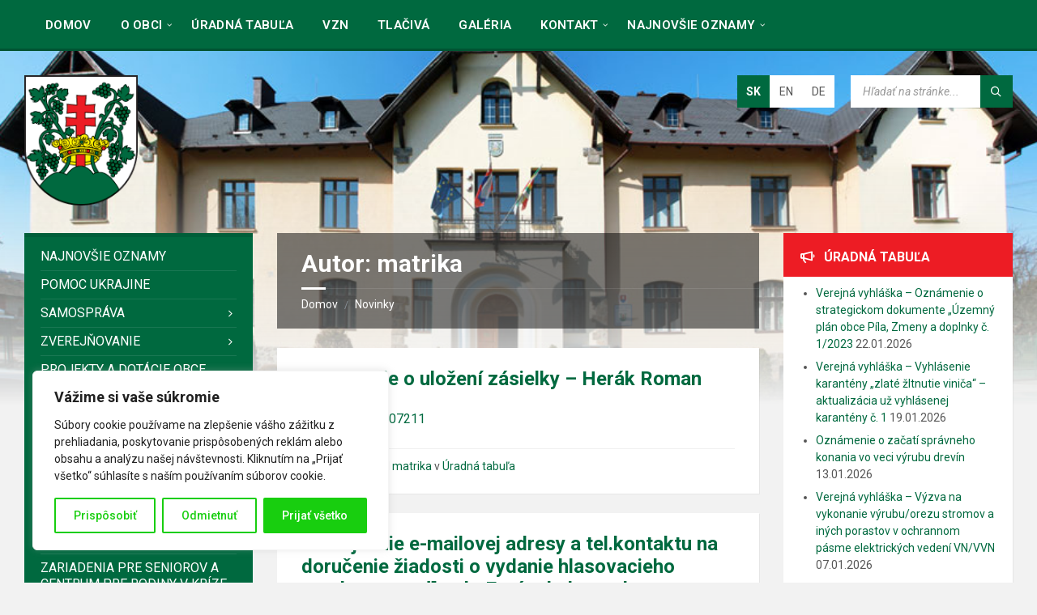

--- FILE ---
content_type: text/html; charset=UTF-8
request_url: https://www.casta.sk/www/wp-admin/admin-ajax.php
body_size: 2475
content:
{"current":{"coord":{"lon":17.3567,"lat":48.397799999999997},"weather":[{"id":800,"main":"Clear","description":"clear sky","icon":"01n"}],"base":"stations","main":{"temp":-2.3900000000000001,"feels_like":-4.9699999999999998,"temp_min":-3.6800000000000002,"temp_max":-0.64000000000000001,"pressure":1004,"humidity":82,"sea_level":1004,"grnd_level":975},"visibility":10000,"wind":{"speed":1.8100000000000001,"deg":115,"gust":4.8600000000000003},"clouds":{"all":9},"dt":1769100516,"sys":{"type":2,"id":2100192,"country":"SK","sunrise":1769063477,"sunset":1769095953},"timezone":3600,"id":3058663,"name":"Modra","cod":200},"forecast":{"cod":"200","message":0,"cnt":40,"list":[{"dt":1769104800,"main":{"temp":-2.3900000000000001,"feels_like":-4.9000000000000004,"temp_min":-4.3300000000000001,"temp_max":-2.3900000000000001,"pressure":1004,"sea_level":1004,"grnd_level":975,"humidity":82,"temp_kf":1.9399999999999999},"weather":[{"id":801,"main":"Clouds","description":"few clouds","icon":"02n"}],"clouds":{"all":12},"wind":{"speed":1.76,"deg":110,"gust":5.1299999999999999},"visibility":10000,"pop":0,"sys":{"pod":"n"},"dt_txt":"2026-01-22 18:00:00"},{"dt":1769115600,"main":{"temp":-3.3799999999999999,"feels_like":-5.4500000000000002,"temp_min":-5.3499999999999996,"temp_max":-3.3799999999999999,"pressure":1004,"sea_level":1004,"grnd_level":975,"humidity":86,"temp_kf":1.97},"weather":[{"id":801,"main":"Clouds","description":"few clouds","icon":"02n"}],"clouds":{"all":19},"wind":{"speed":1.4099999999999999,"deg":129,"gust":1.6699999999999999},"visibility":10000,"pop":0,"sys":{"pod":"n"},"dt_txt":"2026-01-22 21:00:00"},{"dt":1769126400,"main":{"temp":-4.7599999999999998,"feels_like":-4.7599999999999998,"temp_min":-5.9500000000000002,"temp_max":-4.7599999999999998,"pressure":1005,"sea_level":1005,"grnd_level":975,"humidity":90,"temp_kf":1.1899999999999999},"weather":[{"id":801,"main":"Clouds","description":"few clouds","icon":"02n"}],"clouds":{"all":21},"wind":{"speed":1.3100000000000001,"deg":115,"gust":1.53},"visibility":10000,"pop":0,"sys":{"pod":"n"},"dt_txt":"2026-01-23 00:00:00"},{"dt":1769137200,"main":{"temp":-5.9299999999999997,"feels_like":-8.1999999999999993,"temp_min":-5.9299999999999997,"temp_max":-5.9299999999999997,"pressure":1005,"sea_level":1005,"grnd_level":975,"humidity":92,"temp_kf":0},"weather":[{"id":801,"main":"Clouds","description":"few clouds","icon":"02n"}],"clouds":{"all":11},"wind":{"speed":1.3400000000000001,"deg":101,"gust":1.45},"visibility":10000,"pop":0,"sys":{"pod":"n"},"dt_txt":"2026-01-23 03:00:00"},{"dt":1769148000,"main":{"temp":-6.6200000000000001,"feels_like":-9.2599999999999998,"temp_min":-6.6200000000000001,"temp_max":-6.6200000000000001,"pressure":1005,"sea_level":1005,"grnd_level":975,"humidity":94,"temp_kf":0},"weather":[{"id":802,"main":"Clouds","description":"scattered clouds","icon":"03n"}],"clouds":{"all":42},"wind":{"speed":1.48,"deg":103,"gust":2.3199999999999998},"visibility":8324,"pop":0,"sys":{"pod":"n"},"dt_txt":"2026-01-23 06:00:00"},{"dt":1769158800,"main":{"temp":-2.1899999999999999,"feels_like":-4.4699999999999998,"temp_min":-2.1899999999999999,"temp_max":-2.1899999999999999,"pressure":1006,"sea_level":1006,"grnd_level":976,"humidity":95,"temp_kf":0},"weather":[{"id":600,"main":"Snow","description":"light snow","icon":"13d"}],"clouds":{"all":100},"wind":{"speed":1.6299999999999999,"deg":107,"gust":4.1500000000000004},"visibility":284,"pop":0.20000000000000001,"snow":{"3h":0.12},"sys":{"pod":"d"},"dt_txt":"2026-01-23 09:00:00"},{"dt":1769169600,"main":{"temp":-1.21,"feels_like":-4.2999999999999998,"temp_min":-1.21,"temp_max":-1.21,"pressure":1005,"sea_level":1005,"grnd_level":975,"humidity":95,"temp_kf":0},"weather":[{"id":600,"main":"Snow","description":"light snow","icon":"13d"}],"clouds":{"all":100},"wind":{"speed":2.3599999999999999,"deg":114,"gust":6.7400000000000002},"pop":0.20000000000000001,"snow":{"3h":0.17000000000000001},"sys":{"pod":"d"},"dt_txt":"2026-01-23 12:00:00"},{"dt":1769180400,"main":{"temp":-1.05,"feels_like":-4.0800000000000001,"temp_min":-1.05,"temp_max":-1.05,"pressure":1005,"sea_level":1005,"grnd_level":975,"humidity":98,"temp_kf":0},"weather":[{"id":600,"main":"Snow","description":"light snow","icon":"13d"}],"clouds":{"all":100},"wind":{"speed":2.3300000000000001,"deg":112,"gust":7.5499999999999998},"pop":0.20000000000000001,"snow":{"3h":0.19},"sys":{"pod":"d"},"dt_txt":"2026-01-23 15:00:00"},{"dt":1769191200,"main":{"temp":-0.85999999999999999,"feels_like":-4.3099999999999996,"temp_min":-0.85999999999999999,"temp_max":-0.85999999999999999,"pressure":1005,"sea_level":1005,"grnd_level":975,"humidity":98,"temp_kf":0},"weather":[{"id":600,"main":"Snow","description":"light snow","icon":"13n"}],"clouds":{"all":100},"wind":{"speed":2.7599999999999998,"deg":112,"gust":7.96},"pop":0.20000000000000001,"snow":{"3h":0.25},"sys":{"pod":"n"},"dt_txt":"2026-01-23 18:00:00"},{"dt":1769202000,"main":{"temp":-0.76000000000000001,"feels_like":-4.0199999999999996,"temp_min":-0.76000000000000001,"temp_max":-0.76000000000000001,"pressure":1005,"sea_level":1005,"grnd_level":976,"humidity":98,"temp_kf":0},"weather":[{"id":600,"main":"Snow","description":"light snow","icon":"13n"}],"clouds":{"all":100},"wind":{"speed":2.5899999999999999,"deg":114,"gust":7.7000000000000002},"pop":0.28000000000000003,"snow":{"3h":0.23000000000000001},"sys":{"pod":"n"},"dt_txt":"2026-01-23 21:00:00"},{"dt":1769212800,"main":{"temp":-0.71999999999999997,"feels_like":-4.6299999999999999,"temp_min":-0.71999999999999997,"temp_max":-0.71999999999999997,"pressure":1005,"sea_level":1005,"grnd_level":975,"humidity":98,"temp_kf":0},"weather":[{"id":600,"main":"Snow","description":"light snow","icon":"13n"}],"clouds":{"all":100},"wind":{"speed":3.2999999999999998,"deg":114,"gust":8.4100000000000001},"pop":0.37,"snow":{"3h":0.17999999999999999},"sys":{"pod":"n"},"dt_txt":"2026-01-24 00:00:00"},{"dt":1769223600,"main":{"temp":-0.40999999999999998,"feels_like":-4.3399999999999999,"temp_min":-0.40999999999999998,"temp_max":-0.40999999999999998,"pressure":1004,"sea_level":1004,"grnd_level":974,"humidity":98,"temp_kf":0},"weather":[{"id":600,"main":"Snow","description":"light snow","icon":"13n"},{"id":511,"main":"Rain","description":"freezing rain","icon":"13n"}],"clouds":{"all":100},"wind":{"speed":3.4100000000000001,"deg":112,"gust":8.5899999999999999},"pop":0.20000000000000001,"snow":{"3h":0.10000000000000001},"sys":{"pod":"n"},"dt_txt":"2026-01-24 03:00:00"},{"dt":1769234400,"main":{"temp":-0.080000000000000002,"feels_like":-3.54,"temp_min":-0.080000000000000002,"temp_max":-0.080000000000000002,"pressure":1004,"sea_level":1004,"grnd_level":974,"humidity":98,"temp_kf":0},"weather":[{"id":600,"main":"Snow","description":"light snow","icon":"13n"}],"clouds":{"all":100},"wind":{"speed":2.9399999999999999,"deg":111,"gust":8.5600000000000005},"pop":0.20000000000000001,"snow":{"3h":0.14000000000000001},"sys":{"pod":"n"},"dt_txt":"2026-01-24 06:00:00"},{"dt":1769245200,"main":{"temp":0.12,"feels_like":-2.2200000000000002,"temp_min":0.12,"temp_max":0.12,"pressure":1006,"sea_level":1006,"grnd_level":976,"humidity":98,"temp_kf":0},"weather":[{"id":600,"main":"Snow","description":"light snow","icon":"13d"}],"clouds":{"all":100},"wind":{"speed":1.9199999999999999,"deg":113,"gust":6.5700000000000003},"visibility":1098,"pop":0.20000000000000001,"snow":{"3h":0.11},"sys":{"pod":"d"},"dt_txt":"2026-01-24 09:00:00"},{"dt":1769256000,"main":{"temp":0.53000000000000003,"feels_like":0.53000000000000003,"temp_min":0.53000000000000003,"temp_max":0.53000000000000003,"pressure":1006,"sea_level":1006,"grnd_level":976,"humidity":98,"temp_kf":0},"weather":[{"id":804,"main":"Clouds","description":"overcast clouds","icon":"04d"}],"clouds":{"all":100},"wind":{"speed":1.24,"deg":115,"gust":2.48},"pop":0,"sys":{"pod":"d"},"dt_txt":"2026-01-24 12:00:00"},{"dt":1769266800,"main":{"temp":-0.12,"feels_like":-1.71,"temp_min":-0.12,"temp_max":-0.12,"pressure":1006,"sea_level":1006,"grnd_level":976,"humidity":99,"temp_kf":0},"weather":[{"id":600,"main":"Snow","description":"light snow","icon":"13d"}],"clouds":{"all":100},"wind":{"speed":1.3899999999999999,"deg":96,"gust":3.6200000000000001},"visibility":62,"pop":0.81999999999999995,"snow":{"3h":0.56999999999999995},"sys":{"pod":"d"},"dt_txt":"2026-01-24 15:00:00"},{"dt":1769277600,"main":{"temp":0.029999999999999999,"feels_like":-1.75,"temp_min":0.029999999999999999,"temp_max":0.029999999999999999,"pressure":1006,"sea_level":1006,"grnd_level":976,"humidity":99,"temp_kf":0},"weather":[{"id":600,"main":"Snow","description":"light snow","icon":"13n"}],"clouds":{"all":100},"wind":{"speed":1.52,"deg":113,"gust":5.3600000000000003},"pop":0.81999999999999995,"snow":{"3h":0.5},"sys":{"pod":"n"},"dt_txt":"2026-01-24 18:00:00"},{"dt":1769288400,"main":{"temp":0.17999999999999999,"feels_like":-2.5699999999999998,"temp_min":0.17999999999999999,"temp_max":0.17999999999999999,"pressure":1006,"sea_level":1006,"grnd_level":976,"humidity":99,"temp_kf":0},"weather":[{"id":804,"main":"Clouds","description":"overcast clouds","icon":"04n"}],"clouds":{"all":100},"wind":{"speed":2.2799999999999998,"deg":97,"gust":5.5199999999999996},"pop":0,"sys":{"pod":"n"},"dt_txt":"2026-01-24 21:00:00"},{"dt":1769299200,"main":{"temp":0.37,"feels_like":-2.5699999999999998,"temp_min":0.37,"temp_max":0.37,"pressure":1006,"sea_level":1006,"grnd_level":976,"humidity":99,"temp_kf":0},"weather":[{"id":804,"main":"Clouds","description":"overcast clouds","icon":"04n"}],"clouds":{"all":100},"wind":{"speed":2.4900000000000002,"deg":103,"gust":8.3000000000000007},"pop":0,"sys":{"pod":"n"},"dt_txt":"2026-01-25 00:00:00"},{"dt":1769310000,"main":{"temp":0.46999999999999997,"feels_like":-2.3100000000000001,"temp_min":0.46999999999999997,"temp_max":0.46999999999999997,"pressure":1005,"sea_level":1005,"grnd_level":976,"humidity":99,"temp_kf":0},"weather":[{"id":804,"main":"Clouds","description":"overcast clouds","icon":"04n"}],"clouds":{"all":100},"wind":{"speed":2.3500000000000001,"deg":103,"gust":8.0199999999999996},"pop":0,"sys":{"pod":"n"},"dt_txt":"2026-01-25 03:00:00"},{"dt":1769320800,"main":{"temp":0.85999999999999999,"feels_like":-2.3300000000000001,"temp_min":0.85999999999999999,"temp_max":0.85999999999999999,"pressure":1004,"sea_level":1004,"grnd_level":974,"humidity":99,"temp_kf":0},"weather":[{"id":804,"main":"Clouds","description":"overcast clouds","icon":"04n"}],"clouds":{"all":100},"wind":{"speed":2.8399999999999999,"deg":109,"gust":9.1699999999999999},"pop":0,"sys":{"pod":"n"},"dt_txt":"2026-01-25 06:00:00"},{"dt":1769331600,"main":{"temp":1.3799999999999999,"feels_like":-2,"temp_min":1.3799999999999999,"temp_max":1.3799999999999999,"pressure":1004,"sea_level":1004,"grnd_level":975,"humidity":98,"temp_kf":0},"weather":[{"id":804,"main":"Clouds","description":"overcast clouds","icon":"04d"}],"clouds":{"all":100},"wind":{"speed":3.1899999999999999,"deg":110,"gust":11.1},"pop":0,"sys":{"pod":"d"},"dt_txt":"2026-01-25 09:00:00"},{"dt":1769342400,"main":{"temp":2.27,"feels_like":-2.3599999999999999,"temp_min":2.27,"temp_max":2.27,"pressure":1002,"sea_level":1002,"grnd_level":972,"humidity":97,"temp_kf":0},"weather":[{"id":500,"main":"Rain","description":"light rain","icon":"10d"}],"clouds":{"all":100},"wind":{"speed":5.5599999999999996,"deg":118,"gust":13.83},"pop":0.20000000000000001,"rain":{"3h":0.20000000000000001},"sys":{"pod":"d"},"dt_txt":"2026-01-25 12:00:00"},{"dt":1769353200,"main":{"temp":2.7599999999999998,"feels_like":-2.4500000000000002,"temp_min":2.7599999999999998,"temp_max":2.7599999999999998,"pressure":999,"sea_level":999,"grnd_level":970,"humidity":96,"temp_kf":0},"weather":[{"id":501,"main":"Rain","description":"moderate rain","icon":"10d"}],"clouds":{"all":100},"wind":{"speed":7.21,"deg":112,"gust":15.640000000000001},"visibility":3528,"pop":1,"rain":{"3h":3.8300000000000001},"sys":{"pod":"d"},"dt_txt":"2026-01-25 15:00:00"},{"dt":1769364000,"main":{"temp":2.8599999999999999,"feels_like":-2.0499999999999998,"temp_min":2.8599999999999999,"temp_max":2.8599999999999999,"pressure":998,"sea_level":998,"grnd_level":969,"humidity":97,"temp_kf":0},"weather":[{"id":500,"main":"Rain","description":"light rain","icon":"10n"}],"clouds":{"all":100},"wind":{"speed":6.5300000000000002,"deg":116,"gust":14.44},"visibility":3826,"pop":1,"rain":{"3h":0.22},"sys":{"pod":"n"},"dt_txt":"2026-01-25 18:00:00"},{"dt":1769374800,"main":{"temp":2.4500000000000002,"feels_like":-1.27,"temp_min":2.4500000000000002,"temp_max":2.4500000000000002,"pressure":999,"sea_level":999,"grnd_level":970,"humidity":97,"temp_kf":0},"weather":[{"id":804,"main":"Clouds","description":"overcast clouds","icon":"04n"}],"clouds":{"all":100},"wind":{"speed":3.9900000000000002,"deg":145,"gust":8.1400000000000006},"visibility":10000,"pop":0,"sys":{"pod":"n"},"dt_txt":"2026-01-25 21:00:00"},{"dt":1769385600,"main":{"temp":0.70999999999999996,"feels_like":0.70999999999999996,"temp_min":0.70999999999999996,"temp_max":0.70999999999999996,"pressure":1000,"sea_level":1000,"grnd_level":971,"humidity":99,"temp_kf":0},"weather":[{"id":500,"main":"Rain","description":"light rain","icon":"10n"}],"clouds":{"all":100},"wind":{"speed":1.1799999999999999,"deg":144,"gust":1.49},"pop":0.20000000000000001,"rain":{"3h":0.10000000000000001},"sys":{"pod":"n"},"dt_txt":"2026-01-26 00:00:00"},{"dt":1769396400,"main":{"temp":-0.47999999999999998,"feels_like":-0.47999999999999998,"temp_min":-0.47999999999999998,"temp_max":-0.47999999999999998,"pressure":1000,"sea_level":1000,"grnd_level":970,"humidity":98,"temp_kf":0},"weather":[{"id":804,"main":"Clouds","description":"overcast clouds","icon":"04n"}],"clouds":{"all":98},"wind":{"speed":1.1599999999999999,"deg":106,"gust":1.28},"pop":0,"sys":{"pod":"n"},"dt_txt":"2026-01-26 03:00:00"},{"dt":1769407200,"main":{"temp":-0.40000000000000002,"feels_like":-2.5,"temp_min":-0.40000000000000002,"temp_max":-0.40000000000000002,"pressure":1000,"sea_level":1000,"grnd_level":971,"humidity":98,"temp_kf":0},"weather":[{"id":804,"main":"Clouds","description":"overcast clouds","icon":"04n"}],"clouds":{"all":98},"wind":{"speed":1.6899999999999999,"deg":105,"gust":2.0099999999999998},"visibility":4030,"pop":0,"sys":{"pod":"n"},"dt_txt":"2026-01-26 06:00:00"},{"dt":1769418000,"main":{"temp":1.3,"feels_like":-0.67000000000000004,"temp_min":1.3,"temp_max":1.3,"pressure":1000,"sea_level":1000,"grnd_level":971,"humidity":93,"temp_kf":0},"weather":[{"id":804,"main":"Clouds","description":"overcast clouds","icon":"04d"}],"clouds":{"all":100},"wind":{"speed":1.78,"deg":74,"gust":2.6400000000000001},"visibility":10000,"pop":0,"sys":{"pod":"d"},"dt_txt":"2026-01-26 09:00:00"},{"dt":1769428800,"main":{"temp":2.9100000000000001,"feels_like":2.9100000000000001,"temp_min":2.9100000000000001,"temp_max":2.9100000000000001,"pressure":1000,"sea_level":1000,"grnd_level":971,"humidity":89,"temp_kf":0},"weather":[{"id":804,"main":"Clouds","description":"overcast clouds","icon":"04d"}],"clouds":{"all":96},"wind":{"speed":0.84999999999999998,"deg":73,"gust":1.52},"visibility":10000,"pop":0,"sys":{"pod":"d"},"dt_txt":"2026-01-26 12:00:00"},{"dt":1769439600,"main":{"temp":2.2599999999999998,"feels_like":2.2599999999999998,"temp_min":2.2599999999999998,"temp_max":2.2599999999999998,"pressure":1001,"sea_level":1001,"grnd_level":972,"humidity":91,"temp_kf":0},"weather":[{"id":804,"main":"Clouds","description":"overcast clouds","icon":"04d"}],"clouds":{"all":100},"wind":{"speed":0.52000000000000002,"deg":242,"gust":0.53000000000000003},"visibility":10000,"pop":0,"sys":{"pod":"d"},"dt_txt":"2026-01-26 15:00:00"},{"dt":1769450400,"main":{"temp":0.02,"feels_like":-1.72,"temp_min":0.02,"temp_max":0.02,"pressure":1003,"sea_level":1003,"grnd_level":973,"humidity":94,"temp_kf":0},"weather":[{"id":804,"main":"Clouds","description":"overcast clouds","icon":"04n"}],"clouds":{"all":100},"wind":{"speed":1.49,"deg":300,"gust":1.3400000000000001},"visibility":10000,"pop":0,"sys":{"pod":"n"},"dt_txt":"2026-01-26 18:00:00"},{"dt":1769461200,"main":{"temp":-0.54000000000000004,"feels_like":-2.8199999999999998,"temp_min":-0.54000000000000004,"temp_max":-0.54000000000000004,"pressure":1004,"sea_level":1004,"grnd_level":974,"humidity":93,"temp_kf":0},"weather":[{"id":804,"main":"Clouds","description":"overcast clouds","icon":"04n"}],"clouds":{"all":88},"wind":{"speed":1.8,"deg":302,"gust":1.28},"visibility":10000,"pop":0,"sys":{"pod":"n"},"dt_txt":"2026-01-26 21:00:00"},{"dt":1769472000,"main":{"temp":-0.78000000000000003,"feels_like":-3.25,"temp_min":-0.78000000000000003,"temp_max":-0.78000000000000003,"pressure":1005,"sea_level":1005,"grnd_level":975,"humidity":92,"temp_kf":0},"weather":[{"id":804,"main":"Clouds","description":"overcast clouds","icon":"04n"}],"clouds":{"all":86},"wind":{"speed":1.9099999999999999,"deg":289,"gust":3.3300000000000001},"visibility":10000,"pop":0,"sys":{"pod":"n"},"dt_txt":"2026-01-27 00:00:00"},{"dt":1769482800,"main":{"temp":-0.56000000000000005,"feels_like":-3.5699999999999998,"temp_min":-0.56000000000000005,"temp_max":-0.56000000000000005,"pressure":1006,"sea_level":1006,"grnd_level":977,"humidity":91,"temp_kf":0},"weather":[{"id":803,"main":"Clouds","description":"broken clouds","icon":"04n"}],"clouds":{"all":51},"wind":{"speed":2.3900000000000001,"deg":281,"gust":6.0700000000000003},"visibility":10000,"pop":0,"sys":{"pod":"n"},"dt_txt":"2026-01-27 03:00:00"},{"dt":1769493600,"main":{"temp":-0.91000000000000003,"feels_like":-3.2000000000000002,"temp_min":-0.91000000000000003,"temp_max":-0.91000000000000003,"pressure":1006,"sea_level":1006,"grnd_level":977,"humidity":93,"temp_kf":0},"weather":[{"id":802,"main":"Clouds","description":"scattered clouds","icon":"03n"}],"clouds":{"all":41},"wind":{"speed":1.77,"deg":295,"gust":2.3700000000000001},"visibility":10000,"pop":0,"sys":{"pod":"n"},"dt_txt":"2026-01-27 06:00:00"},{"dt":1769504400,"main":{"temp":1.6799999999999999,"feels_like":-0.41999999999999998,"temp_min":1.6799999999999999,"temp_max":1.6799999999999999,"pressure":1007,"sea_level":1007,"grnd_level":978,"humidity":82,"temp_kf":0},"weather":[{"id":803,"main":"Clouds","description":"broken clouds","icon":"04d"}],"clouds":{"all":65},"wind":{"speed":1.9299999999999999,"deg":303,"gust":5.7999999999999998},"visibility":10000,"pop":0,"sys":{"pod":"d"},"dt_txt":"2026-01-27 09:00:00"},{"dt":1769515200,"main":{"temp":3.8399999999999999,"feels_like":3.8399999999999999,"temp_min":3.8399999999999999,"temp_max":3.8399999999999999,"pressure":1006,"sea_level":1006,"grnd_level":977,"humidity":71,"temp_kf":0},"weather":[{"id":802,"main":"Clouds","description":"scattered clouds","icon":"03d"}],"clouds":{"all":45},"wind":{"speed":0.95999999999999996,"deg":251,"gust":2.5600000000000001},"visibility":10000,"pop":0,"sys":{"pod":"d"},"dt_txt":"2026-01-27 12:00:00"},{"dt":1769526000,"main":{"temp":1.78,"feels_like":-0.78000000000000003,"temp_min":1.78,"temp_max":1.78,"pressure":1005,"sea_level":1005,"grnd_level":976,"humidity":87,"temp_kf":0},"weather":[{"id":801,"main":"Clouds","description":"few clouds","icon":"02d"}],"clouds":{"all":11},"wind":{"speed":2.3700000000000001,"deg":133,"gust":2.79},"visibility":10000,"pop":0,"sys":{"pod":"d"},"dt_txt":"2026-01-27 15:00:00"}],"city":{"id":3058663,"name":"Modra","coord":{"lat":48.397799999999997,"lon":17.3567},"country":"SK","population":8536,"timezone":3600,"sunrise":1769063477,"sunset":1769095953}}}

--- FILE ---
content_type: text/html; charset=utf-8
request_url: https://www.google.com/recaptcha/api2/anchor?ar=1&k=6Lff1B0pAAAAAFFNLPrfF5d-Ah7jUdxbCoKxPUmh&co=aHR0cHM6Ly93d3cuY2FzdGEuc2s6NDQz&hl=en&v=PoyoqOPhxBO7pBk68S4YbpHZ&size=invisible&anchor-ms=20000&execute-ms=30000&cb=k0of9l8czf8j
body_size: 48581
content:
<!DOCTYPE HTML><html dir="ltr" lang="en"><head><meta http-equiv="Content-Type" content="text/html; charset=UTF-8">
<meta http-equiv="X-UA-Compatible" content="IE=edge">
<title>reCAPTCHA</title>
<style type="text/css">
/* cyrillic-ext */
@font-face {
  font-family: 'Roboto';
  font-style: normal;
  font-weight: 400;
  font-stretch: 100%;
  src: url(//fonts.gstatic.com/s/roboto/v48/KFO7CnqEu92Fr1ME7kSn66aGLdTylUAMa3GUBHMdazTgWw.woff2) format('woff2');
  unicode-range: U+0460-052F, U+1C80-1C8A, U+20B4, U+2DE0-2DFF, U+A640-A69F, U+FE2E-FE2F;
}
/* cyrillic */
@font-face {
  font-family: 'Roboto';
  font-style: normal;
  font-weight: 400;
  font-stretch: 100%;
  src: url(//fonts.gstatic.com/s/roboto/v48/KFO7CnqEu92Fr1ME7kSn66aGLdTylUAMa3iUBHMdazTgWw.woff2) format('woff2');
  unicode-range: U+0301, U+0400-045F, U+0490-0491, U+04B0-04B1, U+2116;
}
/* greek-ext */
@font-face {
  font-family: 'Roboto';
  font-style: normal;
  font-weight: 400;
  font-stretch: 100%;
  src: url(//fonts.gstatic.com/s/roboto/v48/KFO7CnqEu92Fr1ME7kSn66aGLdTylUAMa3CUBHMdazTgWw.woff2) format('woff2');
  unicode-range: U+1F00-1FFF;
}
/* greek */
@font-face {
  font-family: 'Roboto';
  font-style: normal;
  font-weight: 400;
  font-stretch: 100%;
  src: url(//fonts.gstatic.com/s/roboto/v48/KFO7CnqEu92Fr1ME7kSn66aGLdTylUAMa3-UBHMdazTgWw.woff2) format('woff2');
  unicode-range: U+0370-0377, U+037A-037F, U+0384-038A, U+038C, U+038E-03A1, U+03A3-03FF;
}
/* math */
@font-face {
  font-family: 'Roboto';
  font-style: normal;
  font-weight: 400;
  font-stretch: 100%;
  src: url(//fonts.gstatic.com/s/roboto/v48/KFO7CnqEu92Fr1ME7kSn66aGLdTylUAMawCUBHMdazTgWw.woff2) format('woff2');
  unicode-range: U+0302-0303, U+0305, U+0307-0308, U+0310, U+0312, U+0315, U+031A, U+0326-0327, U+032C, U+032F-0330, U+0332-0333, U+0338, U+033A, U+0346, U+034D, U+0391-03A1, U+03A3-03A9, U+03B1-03C9, U+03D1, U+03D5-03D6, U+03F0-03F1, U+03F4-03F5, U+2016-2017, U+2034-2038, U+203C, U+2040, U+2043, U+2047, U+2050, U+2057, U+205F, U+2070-2071, U+2074-208E, U+2090-209C, U+20D0-20DC, U+20E1, U+20E5-20EF, U+2100-2112, U+2114-2115, U+2117-2121, U+2123-214F, U+2190, U+2192, U+2194-21AE, U+21B0-21E5, U+21F1-21F2, U+21F4-2211, U+2213-2214, U+2216-22FF, U+2308-230B, U+2310, U+2319, U+231C-2321, U+2336-237A, U+237C, U+2395, U+239B-23B7, U+23D0, U+23DC-23E1, U+2474-2475, U+25AF, U+25B3, U+25B7, U+25BD, U+25C1, U+25CA, U+25CC, U+25FB, U+266D-266F, U+27C0-27FF, U+2900-2AFF, U+2B0E-2B11, U+2B30-2B4C, U+2BFE, U+3030, U+FF5B, U+FF5D, U+1D400-1D7FF, U+1EE00-1EEFF;
}
/* symbols */
@font-face {
  font-family: 'Roboto';
  font-style: normal;
  font-weight: 400;
  font-stretch: 100%;
  src: url(//fonts.gstatic.com/s/roboto/v48/KFO7CnqEu92Fr1ME7kSn66aGLdTylUAMaxKUBHMdazTgWw.woff2) format('woff2');
  unicode-range: U+0001-000C, U+000E-001F, U+007F-009F, U+20DD-20E0, U+20E2-20E4, U+2150-218F, U+2190, U+2192, U+2194-2199, U+21AF, U+21E6-21F0, U+21F3, U+2218-2219, U+2299, U+22C4-22C6, U+2300-243F, U+2440-244A, U+2460-24FF, U+25A0-27BF, U+2800-28FF, U+2921-2922, U+2981, U+29BF, U+29EB, U+2B00-2BFF, U+4DC0-4DFF, U+FFF9-FFFB, U+10140-1018E, U+10190-1019C, U+101A0, U+101D0-101FD, U+102E0-102FB, U+10E60-10E7E, U+1D2C0-1D2D3, U+1D2E0-1D37F, U+1F000-1F0FF, U+1F100-1F1AD, U+1F1E6-1F1FF, U+1F30D-1F30F, U+1F315, U+1F31C, U+1F31E, U+1F320-1F32C, U+1F336, U+1F378, U+1F37D, U+1F382, U+1F393-1F39F, U+1F3A7-1F3A8, U+1F3AC-1F3AF, U+1F3C2, U+1F3C4-1F3C6, U+1F3CA-1F3CE, U+1F3D4-1F3E0, U+1F3ED, U+1F3F1-1F3F3, U+1F3F5-1F3F7, U+1F408, U+1F415, U+1F41F, U+1F426, U+1F43F, U+1F441-1F442, U+1F444, U+1F446-1F449, U+1F44C-1F44E, U+1F453, U+1F46A, U+1F47D, U+1F4A3, U+1F4B0, U+1F4B3, U+1F4B9, U+1F4BB, U+1F4BF, U+1F4C8-1F4CB, U+1F4D6, U+1F4DA, U+1F4DF, U+1F4E3-1F4E6, U+1F4EA-1F4ED, U+1F4F7, U+1F4F9-1F4FB, U+1F4FD-1F4FE, U+1F503, U+1F507-1F50B, U+1F50D, U+1F512-1F513, U+1F53E-1F54A, U+1F54F-1F5FA, U+1F610, U+1F650-1F67F, U+1F687, U+1F68D, U+1F691, U+1F694, U+1F698, U+1F6AD, U+1F6B2, U+1F6B9-1F6BA, U+1F6BC, U+1F6C6-1F6CF, U+1F6D3-1F6D7, U+1F6E0-1F6EA, U+1F6F0-1F6F3, U+1F6F7-1F6FC, U+1F700-1F7FF, U+1F800-1F80B, U+1F810-1F847, U+1F850-1F859, U+1F860-1F887, U+1F890-1F8AD, U+1F8B0-1F8BB, U+1F8C0-1F8C1, U+1F900-1F90B, U+1F93B, U+1F946, U+1F984, U+1F996, U+1F9E9, U+1FA00-1FA6F, U+1FA70-1FA7C, U+1FA80-1FA89, U+1FA8F-1FAC6, U+1FACE-1FADC, U+1FADF-1FAE9, U+1FAF0-1FAF8, U+1FB00-1FBFF;
}
/* vietnamese */
@font-face {
  font-family: 'Roboto';
  font-style: normal;
  font-weight: 400;
  font-stretch: 100%;
  src: url(//fonts.gstatic.com/s/roboto/v48/KFO7CnqEu92Fr1ME7kSn66aGLdTylUAMa3OUBHMdazTgWw.woff2) format('woff2');
  unicode-range: U+0102-0103, U+0110-0111, U+0128-0129, U+0168-0169, U+01A0-01A1, U+01AF-01B0, U+0300-0301, U+0303-0304, U+0308-0309, U+0323, U+0329, U+1EA0-1EF9, U+20AB;
}
/* latin-ext */
@font-face {
  font-family: 'Roboto';
  font-style: normal;
  font-weight: 400;
  font-stretch: 100%;
  src: url(//fonts.gstatic.com/s/roboto/v48/KFO7CnqEu92Fr1ME7kSn66aGLdTylUAMa3KUBHMdazTgWw.woff2) format('woff2');
  unicode-range: U+0100-02BA, U+02BD-02C5, U+02C7-02CC, U+02CE-02D7, U+02DD-02FF, U+0304, U+0308, U+0329, U+1D00-1DBF, U+1E00-1E9F, U+1EF2-1EFF, U+2020, U+20A0-20AB, U+20AD-20C0, U+2113, U+2C60-2C7F, U+A720-A7FF;
}
/* latin */
@font-face {
  font-family: 'Roboto';
  font-style: normal;
  font-weight: 400;
  font-stretch: 100%;
  src: url(//fonts.gstatic.com/s/roboto/v48/KFO7CnqEu92Fr1ME7kSn66aGLdTylUAMa3yUBHMdazQ.woff2) format('woff2');
  unicode-range: U+0000-00FF, U+0131, U+0152-0153, U+02BB-02BC, U+02C6, U+02DA, U+02DC, U+0304, U+0308, U+0329, U+2000-206F, U+20AC, U+2122, U+2191, U+2193, U+2212, U+2215, U+FEFF, U+FFFD;
}
/* cyrillic-ext */
@font-face {
  font-family: 'Roboto';
  font-style: normal;
  font-weight: 500;
  font-stretch: 100%;
  src: url(//fonts.gstatic.com/s/roboto/v48/KFO7CnqEu92Fr1ME7kSn66aGLdTylUAMa3GUBHMdazTgWw.woff2) format('woff2');
  unicode-range: U+0460-052F, U+1C80-1C8A, U+20B4, U+2DE0-2DFF, U+A640-A69F, U+FE2E-FE2F;
}
/* cyrillic */
@font-face {
  font-family: 'Roboto';
  font-style: normal;
  font-weight: 500;
  font-stretch: 100%;
  src: url(//fonts.gstatic.com/s/roboto/v48/KFO7CnqEu92Fr1ME7kSn66aGLdTylUAMa3iUBHMdazTgWw.woff2) format('woff2');
  unicode-range: U+0301, U+0400-045F, U+0490-0491, U+04B0-04B1, U+2116;
}
/* greek-ext */
@font-face {
  font-family: 'Roboto';
  font-style: normal;
  font-weight: 500;
  font-stretch: 100%;
  src: url(//fonts.gstatic.com/s/roboto/v48/KFO7CnqEu92Fr1ME7kSn66aGLdTylUAMa3CUBHMdazTgWw.woff2) format('woff2');
  unicode-range: U+1F00-1FFF;
}
/* greek */
@font-face {
  font-family: 'Roboto';
  font-style: normal;
  font-weight: 500;
  font-stretch: 100%;
  src: url(//fonts.gstatic.com/s/roboto/v48/KFO7CnqEu92Fr1ME7kSn66aGLdTylUAMa3-UBHMdazTgWw.woff2) format('woff2');
  unicode-range: U+0370-0377, U+037A-037F, U+0384-038A, U+038C, U+038E-03A1, U+03A3-03FF;
}
/* math */
@font-face {
  font-family: 'Roboto';
  font-style: normal;
  font-weight: 500;
  font-stretch: 100%;
  src: url(//fonts.gstatic.com/s/roboto/v48/KFO7CnqEu92Fr1ME7kSn66aGLdTylUAMawCUBHMdazTgWw.woff2) format('woff2');
  unicode-range: U+0302-0303, U+0305, U+0307-0308, U+0310, U+0312, U+0315, U+031A, U+0326-0327, U+032C, U+032F-0330, U+0332-0333, U+0338, U+033A, U+0346, U+034D, U+0391-03A1, U+03A3-03A9, U+03B1-03C9, U+03D1, U+03D5-03D6, U+03F0-03F1, U+03F4-03F5, U+2016-2017, U+2034-2038, U+203C, U+2040, U+2043, U+2047, U+2050, U+2057, U+205F, U+2070-2071, U+2074-208E, U+2090-209C, U+20D0-20DC, U+20E1, U+20E5-20EF, U+2100-2112, U+2114-2115, U+2117-2121, U+2123-214F, U+2190, U+2192, U+2194-21AE, U+21B0-21E5, U+21F1-21F2, U+21F4-2211, U+2213-2214, U+2216-22FF, U+2308-230B, U+2310, U+2319, U+231C-2321, U+2336-237A, U+237C, U+2395, U+239B-23B7, U+23D0, U+23DC-23E1, U+2474-2475, U+25AF, U+25B3, U+25B7, U+25BD, U+25C1, U+25CA, U+25CC, U+25FB, U+266D-266F, U+27C0-27FF, U+2900-2AFF, U+2B0E-2B11, U+2B30-2B4C, U+2BFE, U+3030, U+FF5B, U+FF5D, U+1D400-1D7FF, U+1EE00-1EEFF;
}
/* symbols */
@font-face {
  font-family: 'Roboto';
  font-style: normal;
  font-weight: 500;
  font-stretch: 100%;
  src: url(//fonts.gstatic.com/s/roboto/v48/KFO7CnqEu92Fr1ME7kSn66aGLdTylUAMaxKUBHMdazTgWw.woff2) format('woff2');
  unicode-range: U+0001-000C, U+000E-001F, U+007F-009F, U+20DD-20E0, U+20E2-20E4, U+2150-218F, U+2190, U+2192, U+2194-2199, U+21AF, U+21E6-21F0, U+21F3, U+2218-2219, U+2299, U+22C4-22C6, U+2300-243F, U+2440-244A, U+2460-24FF, U+25A0-27BF, U+2800-28FF, U+2921-2922, U+2981, U+29BF, U+29EB, U+2B00-2BFF, U+4DC0-4DFF, U+FFF9-FFFB, U+10140-1018E, U+10190-1019C, U+101A0, U+101D0-101FD, U+102E0-102FB, U+10E60-10E7E, U+1D2C0-1D2D3, U+1D2E0-1D37F, U+1F000-1F0FF, U+1F100-1F1AD, U+1F1E6-1F1FF, U+1F30D-1F30F, U+1F315, U+1F31C, U+1F31E, U+1F320-1F32C, U+1F336, U+1F378, U+1F37D, U+1F382, U+1F393-1F39F, U+1F3A7-1F3A8, U+1F3AC-1F3AF, U+1F3C2, U+1F3C4-1F3C6, U+1F3CA-1F3CE, U+1F3D4-1F3E0, U+1F3ED, U+1F3F1-1F3F3, U+1F3F5-1F3F7, U+1F408, U+1F415, U+1F41F, U+1F426, U+1F43F, U+1F441-1F442, U+1F444, U+1F446-1F449, U+1F44C-1F44E, U+1F453, U+1F46A, U+1F47D, U+1F4A3, U+1F4B0, U+1F4B3, U+1F4B9, U+1F4BB, U+1F4BF, U+1F4C8-1F4CB, U+1F4D6, U+1F4DA, U+1F4DF, U+1F4E3-1F4E6, U+1F4EA-1F4ED, U+1F4F7, U+1F4F9-1F4FB, U+1F4FD-1F4FE, U+1F503, U+1F507-1F50B, U+1F50D, U+1F512-1F513, U+1F53E-1F54A, U+1F54F-1F5FA, U+1F610, U+1F650-1F67F, U+1F687, U+1F68D, U+1F691, U+1F694, U+1F698, U+1F6AD, U+1F6B2, U+1F6B9-1F6BA, U+1F6BC, U+1F6C6-1F6CF, U+1F6D3-1F6D7, U+1F6E0-1F6EA, U+1F6F0-1F6F3, U+1F6F7-1F6FC, U+1F700-1F7FF, U+1F800-1F80B, U+1F810-1F847, U+1F850-1F859, U+1F860-1F887, U+1F890-1F8AD, U+1F8B0-1F8BB, U+1F8C0-1F8C1, U+1F900-1F90B, U+1F93B, U+1F946, U+1F984, U+1F996, U+1F9E9, U+1FA00-1FA6F, U+1FA70-1FA7C, U+1FA80-1FA89, U+1FA8F-1FAC6, U+1FACE-1FADC, U+1FADF-1FAE9, U+1FAF0-1FAF8, U+1FB00-1FBFF;
}
/* vietnamese */
@font-face {
  font-family: 'Roboto';
  font-style: normal;
  font-weight: 500;
  font-stretch: 100%;
  src: url(//fonts.gstatic.com/s/roboto/v48/KFO7CnqEu92Fr1ME7kSn66aGLdTylUAMa3OUBHMdazTgWw.woff2) format('woff2');
  unicode-range: U+0102-0103, U+0110-0111, U+0128-0129, U+0168-0169, U+01A0-01A1, U+01AF-01B0, U+0300-0301, U+0303-0304, U+0308-0309, U+0323, U+0329, U+1EA0-1EF9, U+20AB;
}
/* latin-ext */
@font-face {
  font-family: 'Roboto';
  font-style: normal;
  font-weight: 500;
  font-stretch: 100%;
  src: url(//fonts.gstatic.com/s/roboto/v48/KFO7CnqEu92Fr1ME7kSn66aGLdTylUAMa3KUBHMdazTgWw.woff2) format('woff2');
  unicode-range: U+0100-02BA, U+02BD-02C5, U+02C7-02CC, U+02CE-02D7, U+02DD-02FF, U+0304, U+0308, U+0329, U+1D00-1DBF, U+1E00-1E9F, U+1EF2-1EFF, U+2020, U+20A0-20AB, U+20AD-20C0, U+2113, U+2C60-2C7F, U+A720-A7FF;
}
/* latin */
@font-face {
  font-family: 'Roboto';
  font-style: normal;
  font-weight: 500;
  font-stretch: 100%;
  src: url(//fonts.gstatic.com/s/roboto/v48/KFO7CnqEu92Fr1ME7kSn66aGLdTylUAMa3yUBHMdazQ.woff2) format('woff2');
  unicode-range: U+0000-00FF, U+0131, U+0152-0153, U+02BB-02BC, U+02C6, U+02DA, U+02DC, U+0304, U+0308, U+0329, U+2000-206F, U+20AC, U+2122, U+2191, U+2193, U+2212, U+2215, U+FEFF, U+FFFD;
}
/* cyrillic-ext */
@font-face {
  font-family: 'Roboto';
  font-style: normal;
  font-weight: 900;
  font-stretch: 100%;
  src: url(//fonts.gstatic.com/s/roboto/v48/KFO7CnqEu92Fr1ME7kSn66aGLdTylUAMa3GUBHMdazTgWw.woff2) format('woff2');
  unicode-range: U+0460-052F, U+1C80-1C8A, U+20B4, U+2DE0-2DFF, U+A640-A69F, U+FE2E-FE2F;
}
/* cyrillic */
@font-face {
  font-family: 'Roboto';
  font-style: normal;
  font-weight: 900;
  font-stretch: 100%;
  src: url(//fonts.gstatic.com/s/roboto/v48/KFO7CnqEu92Fr1ME7kSn66aGLdTylUAMa3iUBHMdazTgWw.woff2) format('woff2');
  unicode-range: U+0301, U+0400-045F, U+0490-0491, U+04B0-04B1, U+2116;
}
/* greek-ext */
@font-face {
  font-family: 'Roboto';
  font-style: normal;
  font-weight: 900;
  font-stretch: 100%;
  src: url(//fonts.gstatic.com/s/roboto/v48/KFO7CnqEu92Fr1ME7kSn66aGLdTylUAMa3CUBHMdazTgWw.woff2) format('woff2');
  unicode-range: U+1F00-1FFF;
}
/* greek */
@font-face {
  font-family: 'Roboto';
  font-style: normal;
  font-weight: 900;
  font-stretch: 100%;
  src: url(//fonts.gstatic.com/s/roboto/v48/KFO7CnqEu92Fr1ME7kSn66aGLdTylUAMa3-UBHMdazTgWw.woff2) format('woff2');
  unicode-range: U+0370-0377, U+037A-037F, U+0384-038A, U+038C, U+038E-03A1, U+03A3-03FF;
}
/* math */
@font-face {
  font-family: 'Roboto';
  font-style: normal;
  font-weight: 900;
  font-stretch: 100%;
  src: url(//fonts.gstatic.com/s/roboto/v48/KFO7CnqEu92Fr1ME7kSn66aGLdTylUAMawCUBHMdazTgWw.woff2) format('woff2');
  unicode-range: U+0302-0303, U+0305, U+0307-0308, U+0310, U+0312, U+0315, U+031A, U+0326-0327, U+032C, U+032F-0330, U+0332-0333, U+0338, U+033A, U+0346, U+034D, U+0391-03A1, U+03A3-03A9, U+03B1-03C9, U+03D1, U+03D5-03D6, U+03F0-03F1, U+03F4-03F5, U+2016-2017, U+2034-2038, U+203C, U+2040, U+2043, U+2047, U+2050, U+2057, U+205F, U+2070-2071, U+2074-208E, U+2090-209C, U+20D0-20DC, U+20E1, U+20E5-20EF, U+2100-2112, U+2114-2115, U+2117-2121, U+2123-214F, U+2190, U+2192, U+2194-21AE, U+21B0-21E5, U+21F1-21F2, U+21F4-2211, U+2213-2214, U+2216-22FF, U+2308-230B, U+2310, U+2319, U+231C-2321, U+2336-237A, U+237C, U+2395, U+239B-23B7, U+23D0, U+23DC-23E1, U+2474-2475, U+25AF, U+25B3, U+25B7, U+25BD, U+25C1, U+25CA, U+25CC, U+25FB, U+266D-266F, U+27C0-27FF, U+2900-2AFF, U+2B0E-2B11, U+2B30-2B4C, U+2BFE, U+3030, U+FF5B, U+FF5D, U+1D400-1D7FF, U+1EE00-1EEFF;
}
/* symbols */
@font-face {
  font-family: 'Roboto';
  font-style: normal;
  font-weight: 900;
  font-stretch: 100%;
  src: url(//fonts.gstatic.com/s/roboto/v48/KFO7CnqEu92Fr1ME7kSn66aGLdTylUAMaxKUBHMdazTgWw.woff2) format('woff2');
  unicode-range: U+0001-000C, U+000E-001F, U+007F-009F, U+20DD-20E0, U+20E2-20E4, U+2150-218F, U+2190, U+2192, U+2194-2199, U+21AF, U+21E6-21F0, U+21F3, U+2218-2219, U+2299, U+22C4-22C6, U+2300-243F, U+2440-244A, U+2460-24FF, U+25A0-27BF, U+2800-28FF, U+2921-2922, U+2981, U+29BF, U+29EB, U+2B00-2BFF, U+4DC0-4DFF, U+FFF9-FFFB, U+10140-1018E, U+10190-1019C, U+101A0, U+101D0-101FD, U+102E0-102FB, U+10E60-10E7E, U+1D2C0-1D2D3, U+1D2E0-1D37F, U+1F000-1F0FF, U+1F100-1F1AD, U+1F1E6-1F1FF, U+1F30D-1F30F, U+1F315, U+1F31C, U+1F31E, U+1F320-1F32C, U+1F336, U+1F378, U+1F37D, U+1F382, U+1F393-1F39F, U+1F3A7-1F3A8, U+1F3AC-1F3AF, U+1F3C2, U+1F3C4-1F3C6, U+1F3CA-1F3CE, U+1F3D4-1F3E0, U+1F3ED, U+1F3F1-1F3F3, U+1F3F5-1F3F7, U+1F408, U+1F415, U+1F41F, U+1F426, U+1F43F, U+1F441-1F442, U+1F444, U+1F446-1F449, U+1F44C-1F44E, U+1F453, U+1F46A, U+1F47D, U+1F4A3, U+1F4B0, U+1F4B3, U+1F4B9, U+1F4BB, U+1F4BF, U+1F4C8-1F4CB, U+1F4D6, U+1F4DA, U+1F4DF, U+1F4E3-1F4E6, U+1F4EA-1F4ED, U+1F4F7, U+1F4F9-1F4FB, U+1F4FD-1F4FE, U+1F503, U+1F507-1F50B, U+1F50D, U+1F512-1F513, U+1F53E-1F54A, U+1F54F-1F5FA, U+1F610, U+1F650-1F67F, U+1F687, U+1F68D, U+1F691, U+1F694, U+1F698, U+1F6AD, U+1F6B2, U+1F6B9-1F6BA, U+1F6BC, U+1F6C6-1F6CF, U+1F6D3-1F6D7, U+1F6E0-1F6EA, U+1F6F0-1F6F3, U+1F6F7-1F6FC, U+1F700-1F7FF, U+1F800-1F80B, U+1F810-1F847, U+1F850-1F859, U+1F860-1F887, U+1F890-1F8AD, U+1F8B0-1F8BB, U+1F8C0-1F8C1, U+1F900-1F90B, U+1F93B, U+1F946, U+1F984, U+1F996, U+1F9E9, U+1FA00-1FA6F, U+1FA70-1FA7C, U+1FA80-1FA89, U+1FA8F-1FAC6, U+1FACE-1FADC, U+1FADF-1FAE9, U+1FAF0-1FAF8, U+1FB00-1FBFF;
}
/* vietnamese */
@font-face {
  font-family: 'Roboto';
  font-style: normal;
  font-weight: 900;
  font-stretch: 100%;
  src: url(//fonts.gstatic.com/s/roboto/v48/KFO7CnqEu92Fr1ME7kSn66aGLdTylUAMa3OUBHMdazTgWw.woff2) format('woff2');
  unicode-range: U+0102-0103, U+0110-0111, U+0128-0129, U+0168-0169, U+01A0-01A1, U+01AF-01B0, U+0300-0301, U+0303-0304, U+0308-0309, U+0323, U+0329, U+1EA0-1EF9, U+20AB;
}
/* latin-ext */
@font-face {
  font-family: 'Roboto';
  font-style: normal;
  font-weight: 900;
  font-stretch: 100%;
  src: url(//fonts.gstatic.com/s/roboto/v48/KFO7CnqEu92Fr1ME7kSn66aGLdTylUAMa3KUBHMdazTgWw.woff2) format('woff2');
  unicode-range: U+0100-02BA, U+02BD-02C5, U+02C7-02CC, U+02CE-02D7, U+02DD-02FF, U+0304, U+0308, U+0329, U+1D00-1DBF, U+1E00-1E9F, U+1EF2-1EFF, U+2020, U+20A0-20AB, U+20AD-20C0, U+2113, U+2C60-2C7F, U+A720-A7FF;
}
/* latin */
@font-face {
  font-family: 'Roboto';
  font-style: normal;
  font-weight: 900;
  font-stretch: 100%;
  src: url(//fonts.gstatic.com/s/roboto/v48/KFO7CnqEu92Fr1ME7kSn66aGLdTylUAMa3yUBHMdazQ.woff2) format('woff2');
  unicode-range: U+0000-00FF, U+0131, U+0152-0153, U+02BB-02BC, U+02C6, U+02DA, U+02DC, U+0304, U+0308, U+0329, U+2000-206F, U+20AC, U+2122, U+2191, U+2193, U+2212, U+2215, U+FEFF, U+FFFD;
}

</style>
<link rel="stylesheet" type="text/css" href="https://www.gstatic.com/recaptcha/releases/PoyoqOPhxBO7pBk68S4YbpHZ/styles__ltr.css">
<script nonce="PW8VW8TRCAVXKD1FIUqdfQ" type="text/javascript">window['__recaptcha_api'] = 'https://www.google.com/recaptcha/api2/';</script>
<script type="text/javascript" src="https://www.gstatic.com/recaptcha/releases/PoyoqOPhxBO7pBk68S4YbpHZ/recaptcha__en.js" nonce="PW8VW8TRCAVXKD1FIUqdfQ">
      
    </script></head>
<body><div id="rc-anchor-alert" class="rc-anchor-alert"></div>
<input type="hidden" id="recaptcha-token" value="[base64]">
<script type="text/javascript" nonce="PW8VW8TRCAVXKD1FIUqdfQ">
      recaptcha.anchor.Main.init("[\x22ainput\x22,[\x22bgdata\x22,\x22\x22,\[base64]/[base64]/[base64]/ZyhXLGgpOnEoW04sMjEsbF0sVywwKSxoKSxmYWxzZSxmYWxzZSl9Y2F0Y2goayl7RygzNTgsVyk/[base64]/[base64]/[base64]/[base64]/[base64]/[base64]/[base64]/bmV3IEJbT10oRFswXSk6dz09Mj9uZXcgQltPXShEWzBdLERbMV0pOnc9PTM/bmV3IEJbT10oRFswXSxEWzFdLERbMl0pOnc9PTQ/[base64]/[base64]/[base64]/[base64]/[base64]\\u003d\x22,\[base64]\x22,\x22w4tzV8ODRV/CnMKoI01ZM8OcNHLDrcOFZyLCh8KFw7HDlcOzDsKbLMKLXXV4FBbDrcK1NiTCkMKBw6/[base64]/[base64]/Cqh83I13Cg2zCrsKjw63CtULDpEcMdwwGAsKywqFVwpPDu8K5wo3Dv0nCqy0KwosXRMKGwqXDj8KPw4DCsBUPwqZHOcKdwpPCh8OpUEQhwpAKKsOydsKEw6I4awLDsl4dw7/CvcKYc0Q1bmXCosKQFcOfwrfDhcKnN8Kuw4c0O8OUeijDu2TDssKLQMOXw7fCnMKIwqlCXCkvw6ZOfRPDnMOrw61WIzfDrBzCosK9wo9vYisLw7fCgR8qwrkUOSHDiMOxw5vCkGFPw71twqzCsinDvSdKw6LDiz7Dh8KGw7IQYsKuwq3Do07CkG/DusKwwqAkWW8Dw50/wqkNe8OHLcOJwrTClBTCkWvCk8KrVCpmT8KxwqTCgcOSwqDDq8KNHiwUYTrDlSfDp8KXXX83fcKxd8Obw6bDmsOeEsKew7YHRsKCwr1LMMOZw6fDhz4gwojDm8K0dsOSw4Aawo98w73CtcOnecK4wqR7w7nCqcO+GFfDo3tQw6bCucO3fi/CpCjCqMK4TMOFIwrDmcKUcsO5EScowoIRP8KFKFwVwoktRQ4cw58YwrtwJcKkKcOsw61hbFbDi2rCvUg7w6LDgsKkwq9jU8KrwozDiSzDvw/[base64]/Di0B7w50EWsOnd8Kew6zDllpvwqZ7IlvDucKAw5DDsGvDnMOCwopzw4kxO1/Cul0/f0HCqyLCpMK0LsO5FsK3woTCj8OHwpxTHMOkwr0CYEfDi8O1DjvClAl2M2zDo8O2w7LDh8OgwpNXwpjClcKpw5x/wrtQwr8mwoHCghR9w5MEwo8jw5s1WsKeaMKkacKmw4YVI8KEwqBTbcO+w7oXwotWwrYcw7bCvsO4MMKiw47DlhAPwoJ3woQ8SwJiw77DlMK3wqLDjjTCgsOoHMKuw4c/d8OMwrtlflTCpMOBworCihLCnMOYFsK/[base64]/[base64]/FUQ6GQPDn2XCgARSwoZVZcOIS0NVY8OWwrfCrF1ywotAwoLCszdlw7vDtUU1cjHCjcO/wroWZcOWw7jCvcOIwpd7C13CtXgDFS8IF8OxckhiRwPDscOwRiZFa1JOwoXCvMOxwoLClsOmdHszI8KPwpY9wpoww6/DrsKIFj3DkBl3fcODfzDClcObOzLDo8OfDsKqw61fwqbDnU7DuRXCn0HCinfDhBrDnsO2EEI8w7ckwrMeAMKAMMK8PiJIMRXChSLDlE7DpV7DmULDr8KCwrRXwpXCgMK9N3/DvxzCucK1DwrDiGDDmMKywq4dOMObNFI5wofCuGfDijHDpMKuV8Omw7PDtD1cYlbChSfDgSLDkw4CIG3CgsO4wr4Bw5HDucKIYR/CkxByH07DgMKzwpzDiEbCocOoRCjCkMO/XWRfw5BHw5TDscKyNUzCscOZNhEGWcK7PhTDvATDqcOxF2DCti88IsK2wrvCmMKWX8Ogw6LCjCZjwrxCwrdEVw/DlMO4C8KNwohIImZnPylGJsKEGghQSAnDkxJ7PypbwqTCsCnCjMK4w7TDssKQw5IPCDXCjsKQw70RRzHDssO/[base64]/Co8OoEX3CvsKlw7ouwqnCphPCvsKdcMOhwpM7eDIYwpPDhh1uNkLDhQpjEQUuwrxaw6PDscKGwrYSOCNgEmgqw43DiBvCjjkvPcOBUw/Dh8OQMxHDoAHCs8KDeCkkfcOdwoTCn3Q1w4vDhcOxdsOHwqTDqMOiw5BVw6DDtMKtWhLDoW90wojDjMOIw6McXwLDqcO8W8Klw7Y9McO5w6DCo8KVwpDDtMOzAMOiw4fDt8KRTF0fcDQWDncRw7AjYy42AiAmU8KmCcOZGW/[base64]/CqwDDoMOKDsOlfFFBwprDmMKFYCQQwrIWTsKdw7PCo1zDlsKsV1XCjMKLw5DCsMOnw7kQwqDCm8OLV0FMw5vDjjLDg1nCm20QFhI2ZDgewqTCtMOAwqAaw4rCrMKibV7Cv8K8SArCs1PDpS3CuQ5Ow6MSw4LCshVLw6rCsh4MF3bCuiQ4S0XDuj0ww6HCqcOlO8O/wqrCjcKXHMKyBsKPw4R3w6tawq7CohzDtxMdwqLCiQlZwpTDtTfCh8OGPMO5aFljAMO4ACQCw4XClsOWw7x7ZcKdXUrCtADDkSvCsMKZGzB+WMORw6fCsAvCmsOVwo/DhTgTYWHClMOxwrfClMOzwoHClx9cwrrDrsOwwqttw5oow4IQKlE4wprDuMK9BwzCkcO6Xz/[base64]/Cp2lRAMOIwqpXVMOBwrAJw4HCqMKsLz3Ct8K+TmzDrAwzwrBvYMKIE8OjL8KUw5E/w7TCtHtTw5U6w684w7QRwqZRXMK4G19rwqFswoNXATTCh8O2w7bCmFIYw6RIIcO5w5bDpsK2bT1pw5PCl0TCi3zDmsKjfDxOwrfCo00/w6XCtANKQFPDu8OAwoQWwozDkMO4wrIcwqZALsOWwoHClGLDnsOewqLCrsOrwpFbw4kAJxfDgDFBwrduw4tLLAHClQAQAMOpZEw1EQvDnMKTw7/ClHzCsMOtw5FxNsKPKMKOwqYWw7nDhMKrYMKnw74Wwok+w6xBNljDiidYwrIsw5UtwpvCpcOkCcOIwo/[base64]/CoyrCocKqB2lUeRsFfFnCgcOPbhXDuhjCrEMZZMO+w5LChcK1WD9qwqkxwr7CqzA0cWvCmCwwwqJVwrNbdm97GcKgwqjCgcK5woFgw5zDicK3KmfCncOfwpcWwrDCkDLDmsOjP0XCrsKTw4ANw7M6wrbDr8KVwoU/wrHDrU/[base64]/Dg8ORw74Mwohsw5sRKhHCksOqIcKcO8KVQFjDpWHDocKNw6nDikMNwrVDw4rDgcOCwqhjw7/CpsKABsO3ZcKbYsKNXkDCglUiwoTCq1ZEVzXDpsOrWX0APcOAN8Kfw7xvR1bDnMKsJsORTzfDj1DDl8KYw4HDvkREwrpmwrUCw4TDgA/[base64]/[base64]/CqMKHwqbDkMKISMK3MWp1G2hpwol4T8KYcQHDgMOCwp8nw4XCsmYzwrfDscK/wpnCgg/Dq8OFw4zCssOrwrhhwqVEFMOZwo/DiMKXFsONEcO+wpXCksO7ClPCiRbCrW/Do8KXw41SWU9QDMK0wqQ5cMOBwoHDpsO2PyvDo8O9DsOJwprCmcKwdMKMDwgDRjfCocOTZMK/TU91w5zDmns7DcKoSw9Uw4jDjMOoVCLCisKNw5cwGsKIbMOnw5VOw4FkJ8Oow4QEPiJhdQlyQgLClMKUUMOfKVHDusOxJMOaaSEzwoTCi8KHGsOEJlDDrsOtw7phP8K1wqEgw4g/[base64]/DnEsJwqxvPgLDln/CsF7Cjn3DrcO/w7rDnMOawo3CpT/Dsy3DssOLwqVwCsK2wpkdw63CqkFhwpJQQRzDpl3Cl8KFwoRxFX3CrjbCh8KrcFfCunAhMnsMwpEIL8K2w6fCpMO2QMKCGyZ8WAgzwrITw7bDv8OPPlpMc8KOw6cZw5VfHU4LDy7DqcKfbFAXMB/[base64]/Di8OxwrwNIHTCqkrCvsKFV3nCscKWw5nDiTbDjWHCscKCwrtZCcOwD8O/w7jCpwLCtwtBwq/[base64]/[base64]/[base64]/[base64]/wrvCjcOEwp5dw4Atw5nDuD/[base64]/[base64]/Csxxswp7CuxjDtMKzw6kQO8KCw7rCnyJqQHjDoGduV1/Cnm13w5zDjsODw7J4EywqBMKZwobDqcOrM8K7w6Z+wr90bsOzwqNURcK3BkQNKmtDwrTCscOWw7LCkcOSPyQDwoIJc8KRRCDChTDCu8K/wrYoAWkmwrNEw7IzNcK7KcKnw5AFdmxJdBnCqcOOacOgecKiFsOVw6dhwrtRwp/Cn8Kgw7BPBGjCk8KZw7wWP0nDhMODw63CkcKvw6x8w6RWVEnCuQ3CghPCsMOzw5zCqjQBVsKawoLDqntmNA7CnjojwqlNIMK/[base64]/wpwKD8OUJMKBw7ESw4o6HcKiwr7DpSbDqSPCjMOSMVTCrMOIDsOgwp/[base64]/YMK3E2zCjsKOaAfCqMKBw4RdwpPClcOiw4IOMjXCmsKHSgwpw5/Cjjx7w4TDijxccHN7w5BSwrZMZcO6BnzCplLDj8Oiwq7CjxwPw5zDuMKPw4rCmsOkcsK7eU/[base64]/KsOAwpQjw5Zhw7DChRPCgTobAgHDhsKiTcKyw55tw57DqnjDuEoZw4rCul/CusOXAwYzGlNha0jDiyZXwpjDskHDp8OLw4/DrC/DusO2OsKJwoXCpMOQOsONLS7DtDIJQsOWWE7Dh8OWUcKqPcKdw63Cp8KrwrkgwpTDv0vCtRRZU25kVXvDjGHDgcOyQcKKw4/CuMK6wpPCpsO9wrdQXXs7PSYraj0hcsObw4vCoSPDnlg2wpo/[base64]/XCXDrW5Gw6t6w6wldlYCIWXCvMO6W3jCqsOndMK1d8Knw7JTcsKifXM1w7TDhUbDuDkGw5gxRRlJw7cywrfDol/DsjIGF1dXw4DDq8Klw4MKwrUcGcKHwpMgwpDCk8OHwrHDsk7DgcOgw47Ch1cQGhzCrsOAw5dZc8Kkw5xuwrDCjAxGwrZITWc8BsOdwqx9wrbClcKmw4p+XcKHCMO/V8KTYXR/w6xUwp3CrMOCwqjCqUDDux9EekNrw4LCsQFKw6lzPsKtwpZcdMOGDzVSS14LdsOjwr/CpAVWesKpwoogd8OyPMODwojDu3AEw6nCnMKlwp1ww78TYMOJwrHCsVfCpsOMwo3CicOLVMKXDQzCgwPDnTvDscKvw4LCpcOVw4UVwocew7HCqBPCssKqw7XCoG7DhMO/[base64]/RsKawqESIMOhTHhJQcO2HcOHcQddw7ETwqPDp8OKwoJiwrjChh3DtyZiawnChRPDtcKUw4xMwq7DvDnCkDMQwoHCkcOew7HCuyJDwozDglLCjMK7ZMKKw7TDhsK9wo/[base64]/[base64]/Dtk9jw54EYwMYFhjCgMK9wr3CusOEbnYEwoTChhRiUcK3Mjtiw61Iw5fCuWzCs2XDhWLCrMKqwrBOw7gMwqfCjsOOGsO0dhvDp8KGwoUAw4IWw6pVw6BJw5krwoFkw50jMFdUwrx7Di8pACrDsGVow7nCk8KZwr/ChcOBVcKHKsOsw7wSwp8nXjfCkTgIISogwojDuCkxw4nDv8KIw48vcRpdwqjCl8KzEnDChsKVBMK5KDzDs2kKLTfDocOod296YsKtHkbDgcKSAsKmVQzDvGg7w4vDocOYA8ORwr7DlRLCqMKURhTCrHNqwqQjwrNGw5wFaMONBnk/XiAHw7wpAA/DmMOFacOhwr3DmsKVwpldGzfDt03Dr0NYcwvDqMOjbMKtwq0CCsKwKMKFQsKYwpgFaikNVUfCjsKfw64/wrrChsOOwoUvwqxNw59qGMO1w6c4XMKxw6xhHFfDnzJiFzzCnnXCjzgiw53DkzbDpsKaw4jCsggTQcKEBnUNcMK8BsK5wqfCkMKHw5cPw6DCs8OLdmbDtHZow5zDpEt/R8KYwpMGwpzCsgfCrXZEfhsBw6LDm8Ouw5J3w70Cw7TDhMKoNgPDgMKFwqQcwr0nT8OfR0jCmMO/wqHCtsO3w7zDpDJXw4rCnx1lw6A/[base64]/[base64]/DtcONwpbCkQLDgiJ2IjlEIFHCm0nCtcK/YRNpw6PDqcKvAhI9CsOsB30uwrZPw7l/ZsOLw7XCuDg7wog8DQzDrxvDv8OZw48XE8KbSsOdwqEwSi7DjsKhwq/DlMKpw6DCl8KtUWPCtMOBPcKKw5ZeXnhDPVHClsOKw7LDiMKuw4TDiTJOGkV7biTCvcKlacOGVcO/w77Du8KcwolybMOWe8OJwpfCmMOpwqvDggExGMOVNk4kY8KBw5NHOMKtDcKEwoLCq8KcbCwpG2TDpMOhV8KzOmk9f1bDm8OqF09dNltLwqZ8w7VdW8ODwodGwrjDliZicUPCt8Kgw5MYwrsceigbw47Dt8KiF8K9XwvCk8Ozw63CrcKPw43Dh8K0wq/CgyHDnMKVwp58wofCiMKzEUPCpjhKf8KiwpTCr8KPwoUGwpw9UMO1w4peG8OhYcK6wpPDvQUBwrXDrcOnfsK6wq5qAVk0wpRQw7fCtcOWwr7CuwrCh8O1bhjCncK2wo/DsV8Ow4hMwqhaVcKOw609wrrCp1k8Tz9iw5XDn0jCmWMIwoA1wq3DrsKdLsK6wq0Kw5hIWMOHw5tNwpoew4HDi13CscKPw4NXCj1Cw4dpBATDt3/DrWtIdQVvw4YQG0xDw5AhMMKhLcK9woPDuDLDtcKjwoTDnMKNwoRTWBbCgn9BwqgGAsO4woTCgX5lA3nCi8KiMcOMCRUJw67CrFHDskFrw7xnw4DChMKEazsmD2h/VMOcQMO7fsKZw7vCocODwpMVwogASm/Ci8OGKg0bwr3DqsOXVyQ3ZcOkDmjCuF0JwqgfOcOew6tSwpJqNVlZIAMxw4BYcMKIw67Dq3wKOiDDg8KvVk/DpcOxw71WZid3Ew3CkGjCoMOKw4vDs8KlVMOuw4kIw6bCk8KKLcOJLsOjAkExw65RMcOnwrNuw5rDlAvCusKDMcKjwqTCmFXDh2PCo8KkVHtTwqQ9cifChGnDmRvDuMK5DiR0w4fDo0/[base64]/JsOkwrgiwqbDk2MyDGvCi1sKw6M7wq5pw7LDq2zChm4Qw53Cv3ofwq3DnTjDmWxHwqd9w6cBw68KbUzCv8KQS8OYwpbCkcOrwoZVw69iTA1GdRBtVn/DsQU4UcKWw63DhR06QALDiy0iGcKww6zDnsKeRsOBw7tgw5QjwoDDjTJ8w4sENy81WwV6L8KDPMOswqhwwoXDpMKuwoBzN8KkwrxvM8Otwp4BeDskwpR5w7vChcOdBsOaw7TDicOPw6XCs8OLREAmNT3CkidYGsOQwq3DgwTDljjDvEHCtMOxwoMAIz/DjnjDtcOvTMOaw58Ww4tcw7vDpMOvwptreBnDnRAAUgcCwq7Dk8K4VcOMw4/CjH0KwoVRQGTCjcOBA8O/[base64]/CmsORw6tRw6LCuXPDt3oPEnYsw6DDigfDk8K9w5TCs8OVU8Oww6MyITlIwpcOP0d8LGRNW8OSNBPDp8K1NgkewqAew5vDjcK/eMKQThTCrxtBw6MJB23CqHoyVMO2w7bDlFHCuHJXeMORXCZ/wo/[base64]/[base64]/CgMK1wp8UEsKpw5LDvTowE8KvwqAGaTEUYsOZwpJvFhBxwrd8wpJrwrPDrcKow4hiw6x9w5PCg3l8eMKAw5bCu8Kjw53DlyjCv8KhNEQ6w7sgO8KGw7N/L1XCqWHCkHonwp/[base64]/[base64]/CmA/DqMKgw7IXVlQXE8KWw5fDtcOEw7bClcOTwrXCozwHWsOFwrl4w6/[base64]/[base64]/w5fDscKkRE7Cjw3Cs8Kvw494w4ktwo8nZ1kCfwB2wovDjwfDqAs5fSwfwpc1JBd+LMK8IyBRw6gmTRMow7lyUMOAUMOZdmTCkTzDjMKRw7LDjUvCncKwOwgCRWfCt8KTw6zDqcKBfcOYfMOww7bCmlXDr8K/AkXChMKPAsOww7nDucOSRAnCkSvDoGDDg8OcQsOXc8OSXsOIwqQlDMK3wrLCocOsRi3CvHMnwoPDjww4wqpwwo7DpcK0w6JwNsO3wpHDgRLDv2HDncK/K0VlW8Ktw5LDr8KDTWVSw5XCsMKTwpxWKsO/w7TDnVVTw6rDgC4Ww6rDtRoww651O8K8w694w7k1C8OqPkrCtXVAesKYwrfCjMOPw7XCjcOww6p/[base64]/w6zCl8O+wpnDs8KJDyzDq1rDlQUVeg7CmsOowq81ahxVw4/CqgNZwo/Co8KWL8OUwo4+wpdQwpJOwo1JwrfDt2XCm1HDpT/DoAbCsTYzGcOrFcOdXk7CsyjDjBp/[base64]/DuMKaw4TClTAOw7gFD8KPUgTCjsKSw7MFW8OHDVbCu3FQYGwoY8OOw7gbKRDDjWXDgC12JntcZwzCnMOgwqLCt17CiAcQNgp3w7p/NFw7w7DCm8KHwpYbw5R/[base64]/[base64]/DjwnDhVw/wrF4dsKvTT5SwoXDvMKLSHpjegvDrcKNAHjCk3PCv8K5a8OGdW47w4R6ZsKMw6/[base64]/CthUaFRnDqMKefMOJUcOEw7zDtkDDhA1Rw6TDtifCkcKFwrYcdcKCw6hqwoltwqbDosOLw4fDi8KNH8OINBchAMKKL1YuS8KAw4bDuhzClMOXwr/Cv8KFJhnCtFQUGsOnPQnDicO8esOlS3rCpsOOcMOZC8Kuwr3DuSIfw69ow4fDqsOwwrpLSjzCjMO/w7QgNixWw5o2IMO+G1fDucOZQgFRw5/DsQ8JPMO5J0vDucO2wpbCnx3DtBfCtcOXw6DDvXlWZMOrOXDCqDfDlcKQw7MrwqzDqsOawqhWS1rDqh03w70qFcO7bldxbsK1wqELbsOywr/DpcKUP0fCt8Kmw4/CokbDhMKUw47ChMK5woIrwrJjRFpvwrbCpwpOKMKew7zCisOubcO4w4zDuMKrwo14FFNjTsK/EcKwwrgwesOjP8OPAsOWw47Dr1LCgEHDvMKSwqjDhMOawqN4acOlwrPDj0UsOCrCiQgxw6Rzwql+woTDiHrCt8OEw4/DnlNbwpzCi8OcDxjCj8Ojw7xbwpTCqhlQw795wooMw7hewozDosOqc8K1wocWwoEERsOvOMKAXQfCrFDDu8OaWsKNYcK3wqlzw70xFMO/[base64]/w4p3Yj9Nw5x8DjoSIsOawrzCsFYiVMOnaMOYX8Opw7tzw5bDiSxSw5TDrsOnQcKIQcK7PMK9wrMyQBjCs2zCh8KlcMKPPRnDtXYkDAknwo0Iw4TDksK3w7lXSsOXwqpfw7LCnRRtwrTDuzfDscOSRBpZw74lFG5twq/[base64]/DjXQuwoNzasKLwqbCs8KPN8K4OWzClxd+DEnCnMKaUlfDl07DlcKcwo3DkcO1w5Q1QBfCn0/CgQMfwotBEsK0BcKKWEbCrsKnw58mwqhvKVLCk3DDvsO/ESg1FEYaAmvCtsK5wogPw7DCpsK/wqgOI3o0OX9Le8O7AcKfw7N7V8OXwrpJwogTw6zDqy/Dki/CpsKganIkw4LCjylvw5DDhsK4w5URw7ADSMKgwrowPsKYw70Dw5fDiMOJGsOKw4rDmMKUQ8KdEsKGVsOqMgrCkQrDnx9Qw7/CvShHNGDChcOqIsOsw4VJwpsyVMOFwoDDmcK2XwPCjzRnw7zDmw/[base64]/[base64]/Dny7DsgfCvmYTNMKMfizDjnBNH8O7JcO2HsK3wrzDpMKicV5ew6zDk8Ovw5dTAyEMVDLCrjBRwqPCicOafiHCgD9FSgzCpFrCncKwP1pKD3rDrlhawqMMwqXClMOjwpLCpEnDq8K1U8O/w6bCmEcSwpPDsCnDrAVhD2fDtzgyw7E2L8KvwrwDw7F/wroJw4s5w6xqTcKkw742wojDvH8bKDPCicK2FcOgLcOtw6U1GcO7TAHCoWM2wpfCjB/Dq0hvwocCw6YHID4rXEbDo2zDpsONHsOGfRLDpcKBw5IzAjh2w4TCu8KPUwfDjQBew4XDlsKCwqbCn8K/WsKUTW5RfCJAwrgTwrp5w653wofCrmPDpmbDuwsuw6TDjl8Gw6V2b1QDw7HCj2/Dm8KbFCkNIkbCkn7Ct8K3LFPCnsOxw6oSLB5dwr0eTMKLEcKuwotmw54sTsK2MsKvwr9lwpnCumLClcK5wpMKSsK2w7BSZjHCrW5lYsO8VsOGKsOjXsO1Q3TDrTrDs0/[base64]/DrcOCbsOSwrAGfsKbw4rDvsO+wpXDhXQcVwLCs1wgwpnDjUbDqDJ2wq4tMcK/wpLDkcOCw6vCpsOTDVzDoSMxw6zDhcOgJcOyw7ASw7XDmB3DjTjCnVfCp3d+esOOYxTDn3dHw67DoicUwrxAwp81PWfDmcOwKsK/[base64]/[base64]/[base64]/[base64]/Cpw7CnGEew40FKRVkwqUHT8Odwrpyw5PDpsKWeMKEMXwbOVfCk8KNNwVbCcKhwogBeMOgw4vDkClmUcKeZMOxw5bDi0XDqcOrw7w8IsOFw7nCpAR3wpDCp8Owwro3AxZZdcOYUVDCnE45wr8mw7HCkAvChQHDusK1w60OwpXDnk/[base64]/DhRjDl8OxMR3CrlMIwrTChsOYwqBPwrPCicO3woHDhk/DpU5gDDzCoQV+F8KjfMKHw6Uvc8KRVMOLN0I5w5HCqcOmfVXCkcOPwpwpTizDisOiw4hRwrMBF8OKK8K2GCnCmXN/[base64]/[base64]/DrQ3CpMKEMMKBwoRawqrCq8Okw7QAwpfCjGMxE8OXw4caDlFiTGkLV2gfB8O3w797XT/Dj3nDqwVvEUvCsMOcw7kUQXpiw5AlH15oHDZzw7lhw6sIwo0CwqjCux7DuVzClQzCuRvDiVVaPhg3XnbClTplPMOdwrHDrTPCrsO4Q8OXAMKCw5/Dp8K0a8KLwqRew4HCrXLChMOFeyIMVjR/[base64]/[base64]/DhThTw5dMwpDChEAtw4bDscKDw7HDiyRNBRVWK8OdcMKXR8OkWMKWaSpMwq9uw4gYwr9jLgnDtBM+JcKuJcKGw4oPwqjDssK3YU/CuxISw7YxwqPCtVl4wpJnwpE7PFzDkkV0EH9Iw5zDh8O6ScOwLV3DnMOlwrRfwp7DhMKXJ8KJwphYw4ZKDigXw5UNMnzDvj7CqCTClWvDjD3CgG9Kw7bDvSTCrMOcw5DCnBfCkcOgVCpYwpFXw6cLwrzDhMORVwxDwrJtwowcUsONXsOre8OTWSpBCMKydx/[base64]/Dp8OpbcOKw5g+ZMOnw7jDt8O6w4t0wrnDvzHCnDpNWxU/O2Ueb8OpV37CqgLCucKTwq3Dr8O1wrhww4DCvVFaw7tZw6XDmcOBa0gJFsKpasOVZ8OQwrHDnMOxw6/CkXHDpiJ5PMOQC8KjScKwEMO1w43DtWgJw7LCq1tmwqkcwrAdw5PDscOjwqLDp3/CoVXCnMOjCz/CjgfCucONIVBEw6N5w7HDtsKOw6FQFGTCmsKdJxBgNVBnDcOuwrtOwr99LytSw7ZSwprCpcOEw5vDi8O/wr5mcMKgw7tfw6/DrcOdw6F5ZMOURirDjsOxwqREDMKxw7HCm8OGXcKJw6cyw5Bzw7I/woLChcOcwrlgw6HDkGfCikYgw4zDu2bCrxpPemnCnlXCkMORw4rCnXXChMKhw6HCvkTCjsO/VsKRw4rDjcOtOxE/woLCpcKXeELCn2Z+w43CpCk4wpVQMnvDiEB9w4o9FSHDkE/DuXHCi39peHExG8Kjw7FgGsOPNQLDvsOtwrXDjcOsXsOeTMKrwp/DgQnDrcODV2ouwqXDm3zDlsKJPMOXGsOCw6DCssOaMMKcw7fDgMOBTcOIwrrCgsKYwo/Dp8OFAAd2w6/[base64]/JU/DsRDCt31ww4kTwonDvMKswo/DhnoPBgdoBcOIR8O5JcOOwr/DqzxAwrvCtcOMdjU1WsO+WcKawofDscOjEQrDqsKDw6oIw543XCXDpMKTaF/CoXQQw47Cr8KGSMKKworCtlAYw4bDr8KYH8OHLcO1wqMpNVfCkhMyS39pwoPClQgQIcKSw67DlCfDqMO3wqE6DS3Ck2/CicObw4pvSHhYwooiYUTCvjfCksOhTDgkwpnCuUsSblhZS2kUfj/DtxVyw5k8w5RCMMKZw5QoKMOFWcKlwplmw5MLRAthwr/DkUdhw5N4AsOFwoUjwofDnwzCujAKJcOrw5JWwox/dcKRwprDuDTDphvDi8KIw4HDs1VPRz5/[base64]/DkmvDnFfDqcOCG1IjDW4Vw7d5wrAbw6xlMBQAwrrCoMKYwqDDumU/wpIGwr/DpsKjw7QOw5XDusOrX0ZZw4dhZC1Uw7PCi3ZsccOywrDCuFVOd1bCtE51w4TCuU1nw6rCi8OZVxVffD7DkQ3CvDIKTR4Fw65ywoZ5TMOrw7/DksKPWk9dwp4NfU/Cp8ODwrAowqdZwoTChVPCicKNEQLCjxJvWcOAPgXDny1HOcK4w5FbbU1udcKsw6huLsOfI8OjNSd5KlTDvMKnScOsMUrCrcOiDBPCgALCsz0lw6DDhTsWT8Omw57Dkn8cMBIyw7nCssOCZBQpHsOaCsO2w4/CoW/DnMOuCsOQw4V3w4fCscK6w4nDhlTDoXjDh8OCwoDChWLCuGDDs8O7wp84w7pJw7ARVQt0w5fCm8K3w7ZwwprDisKMDMOzwrsWGMKAw7oQYSTCsXNaw5lpw5Nnw7oXwo/CuMOZI1nCt0XDgQ/CjyXDtcOYwpTCr8OLGcOdWcKRO2Nrw58xw73CiUTCgcOiFsO/wrp1w7fDpRF3LDnDiyzCuS5zworDjQlnGTTDs8ODck13wp9MEsKgR3PCkjdkDMKfw5BRw63DmsKcZhfDhMKlwopuKcOCT2DDnh0Hwr5+w5tHE0oFwrrCgMKnw5w4MX5vCR/[base64]/[base64]/CuQlYRsKWw73CqcOaAxJ3w6bDucKNwqgCV8KWw7/DtGNHdGvDhUvDqcOXw7wiw7jCjMKfwrDDvgvDs0XCog3DhMOBwrFqw6RwUsK4wqxBFh4zdMOhC2h0BMKpwrJGw5HChC/DlmnDuCrDisKnwrHCpWLCocK+wonCj0TCtMOtwoPCtTsjwpIzw6dFwpQNWndWKsOMw6FwwqHClsOhw6zDoMOxYmnClMKlQkw+ecKdLcOcdcK6w5lBA8KJwo4kPh/DvMKwwqfCmm4OwonDvDXDpg3CrS83A2xtwqTCh1bCgMK3RsOlwo0aUMKnMMObw4fCvFZ/alYwGMKfw5gewqVBwpRUw6TDuC3CucOww4w1w5HCkmgpw40GVsOgN03CmMKOwoLDngHDnsO8wq3CoTAmwqJdwqNOwrJ5w5gWKMO/Pl/DomzCtcOMLFXDqcKzwrvCgsOTEgN8w5bDhBRiVy3Dm0fDh01hwqVNwpXDscOSJzBcwrQWesKEMA7DtlBnU8K9w7/Dr3jCusK8w40EV1fCnmJtF1/Cs1gyw6LCk28ww7rCm8KvT0bChsOvw7fDnQl/TU0Aw54TFzXChGIawpvDlMKxwqLDkhHCjMOtbWjCmXrDgUpgMgBjw7kmWcK+NcKMw4rChhfCgG/CjnpCayUowpF8XsKYw6Nlw58fb2sTDcOac33CvcOvRwANw5DDmzjCtXPDpiPCvX15QUA6w7hLw4XDo3DComXDlcOrwqEzwpDCiEMKDQ5OwpjCpHMVFTNrBD/CgcOGw5JMw6w6w5gbD8KIOsOmwpoCwo4sXVTDncONw51zw5XCizUWwr0tacK2w5/CgMKIZsKnFW3DoMKWw7LDq3A\\u003d\x22],null,[\x22conf\x22,null,\x226Lff1B0pAAAAAFFNLPrfF5d-Ah7jUdxbCoKxPUmh\x22,0,null,null,null,1,[21,125,63,73,95,87,41,43,42,83,102,105,109,121],[1017145,594],0,null,null,null,null,0,null,0,null,700,1,null,0,\[base64]/76lBhnEnQkZnOKMAhmv8xEZ\x22,0,0,null,null,1,null,0,0,null,null,null,0],\x22https://www.casta.sk:443\x22,null,[3,1,1],null,null,null,1,3600,[\x22https://www.google.com/intl/en/policies/privacy/\x22,\x22https://www.google.com/intl/en/policies/terms/\x22],\x22S+0e3+Egz9qr04OOGvCRK1VfNt48vemsjpAosuIcH7c\\u003d\x22,1,0,null,1,1769107297016,0,0,[163],null,[79,65],\x22RC-Y9wzCgUCNPTs8w\x22,null,null,null,null,null,\x220dAFcWeA6fg5CWX2V8RRwos4Z1e0WQD7USK0N006eIWPOZvQQFboDzXTX226jqXJCtGwSm7N9MVOVUpwj7wwCeftN9wefarW7mtg\x22,1769190097157]");
    </script></body></html>